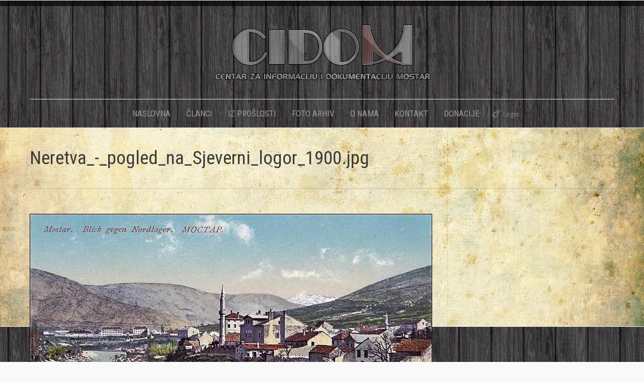

--- FILE ---
content_type: text/html; charset=UTF-8
request_url: https://www.cidom.org/?attachment_id=14100
body_size: 8453
content:

<!DOCTYPE html>
<!--[if IE 6]>
<html id="ie6" class="ancient-ie old-ie no-js" lang="en-US">
<![endif]-->
<!--[if IE 7]>
<html id="ie7" class="ancient-ie old-ie no-js" lang="en-US">
<![endif]-->
<!--[if IE 8]>
<html id="ie8" class="old-ie no-js" lang="en-US">
<![endif]-->
<!--[if IE 9]>
<html id="ie9" class="old-ie9 no-js" lang="en-US">
<![endif]-->
<!--[if !(IE 6) | !(IE 7) | !(IE 8)  ]><!-->
<html class="no-js" lang="en-US">
<!--<![endif]-->
<head>
	<meta charset="UTF-8" />
		<meta name="viewport" content="width=device-width, initial-scale=1, maximum-scale=1">
		<script type="text/javascript">
function createCookie(a,d,b){if(b){var c=new Date;c.setTime(c.getTime()+864E5*b);b="; expires="+c.toGMTString()}else b="";document.cookie=a+"="+d+b+"; path=/"}function readCookie(a){a+="=";for(var d=document.cookie.split(";"),b=0;b<d.length;b++){for(var c=d[b];" "==c.charAt(0);)c=c.substring(1,c.length);if(0==c.indexOf(a))return c.substring(a.length,c.length)}return null}function eraseCookie(a){createCookie(a,"",-1)}
function areCookiesEnabled(){var a=!1;createCookie("testing","Hello",1);null!=readCookie("testing")&&(a=!0,eraseCookie("testing"));return a}(function(a){var d=readCookie("devicePixelRatio"),b=void 0===a.devicePixelRatio?1:a.devicePixelRatio;areCookiesEnabled()&&null==d&&(createCookie("devicePixelRatio",b,7),1!=b&&a.location.reload(!0))})(window);
</script>	<link rel="profile" href="http://gmpg.org/xfn/11" />
	<link rel="pingback" href="https://www.cidom.org/xmlrpc.php" />
	<!--[if IE]>
	<script src="//html5shiv.googlecode.com/svn/trunk/html5.js"></script>
	<![endif]-->
	<title>Neretva_-_pogled_na_Sjeverni_logor_1900.jpg &#8211; CIDOM</title>
<link rel='dns-prefetch' href='//fonts.googleapis.com' />
<link rel='dns-prefetch' href='//s.w.org' />
<link rel="alternate" type="application/rss+xml" title="CIDOM &raquo; Feed" href="https://www.cidom.org/?feed=rss2" />
<link rel="alternate" type="application/rss+xml" title="CIDOM &raquo; Comments Feed" href="https://www.cidom.org/?feed=comments-rss2" />
		<script type="text/javascript">
			window._wpemojiSettings = {"baseUrl":"https:\/\/s.w.org\/images\/core\/emoji\/11\/72x72\/","ext":".png","svgUrl":"https:\/\/s.w.org\/images\/core\/emoji\/11\/svg\/","svgExt":".svg","source":{"concatemoji":"https:\/\/www.cidom.org\/wp-includes\/js\/wp-emoji-release.min.js?ver=4.9.26"}};
			!function(e,a,t){var n,r,o,i=a.createElement("canvas"),p=i.getContext&&i.getContext("2d");function s(e,t){var a=String.fromCharCode;p.clearRect(0,0,i.width,i.height),p.fillText(a.apply(this,e),0,0);e=i.toDataURL();return p.clearRect(0,0,i.width,i.height),p.fillText(a.apply(this,t),0,0),e===i.toDataURL()}function c(e){var t=a.createElement("script");t.src=e,t.defer=t.type="text/javascript",a.getElementsByTagName("head")[0].appendChild(t)}for(o=Array("flag","emoji"),t.supports={everything:!0,everythingExceptFlag:!0},r=0;r<o.length;r++)t.supports[o[r]]=function(e){if(!p||!p.fillText)return!1;switch(p.textBaseline="top",p.font="600 32px Arial",e){case"flag":return s([55356,56826,55356,56819],[55356,56826,8203,55356,56819])?!1:!s([55356,57332,56128,56423,56128,56418,56128,56421,56128,56430,56128,56423,56128,56447],[55356,57332,8203,56128,56423,8203,56128,56418,8203,56128,56421,8203,56128,56430,8203,56128,56423,8203,56128,56447]);case"emoji":return!s([55358,56760,9792,65039],[55358,56760,8203,9792,65039])}return!1}(o[r]),t.supports.everything=t.supports.everything&&t.supports[o[r]],"flag"!==o[r]&&(t.supports.everythingExceptFlag=t.supports.everythingExceptFlag&&t.supports[o[r]]);t.supports.everythingExceptFlag=t.supports.everythingExceptFlag&&!t.supports.flag,t.DOMReady=!1,t.readyCallback=function(){t.DOMReady=!0},t.supports.everything||(n=function(){t.readyCallback()},a.addEventListener?(a.addEventListener("DOMContentLoaded",n,!1),e.addEventListener("load",n,!1)):(e.attachEvent("onload",n),a.attachEvent("onreadystatechange",function(){"complete"===a.readyState&&t.readyCallback()})),(n=t.source||{}).concatemoji?c(n.concatemoji):n.wpemoji&&n.twemoji&&(c(n.twemoji),c(n.wpemoji)))}(window,document,window._wpemojiSettings);
		</script>
		<style type="text/css">
img.wp-smiley,
img.emoji {
	display: inline !important;
	border: none !important;
	box-shadow: none !important;
	height: 1em !important;
	width: 1em !important;
	margin: 0 .07em !important;
	vertical-align: -0.1em !important;
	background: none !important;
	padding: 0 !important;
}
</style>
<link rel='stylesheet' id='lptw-style-css'  href='https://www.cidom.org/wp-content/plugins/advanced-recent-posts/lptw-recent-posts.css?ver=4.9.26' type='text/css' media='all' />
<link rel='stylesheet' id='contact-form-7-css'  href='https://www.cidom.org/wp-content/plugins/contact-form-7/includes/css/styles.css?ver=4.3.1' type='text/css' media='all' />
<link rel='stylesheet' id='rs-plugin-settings-css'  href='https://www.cidom.org/wp-content/plugins/revslider/public/assets/css/settings.css?ver=5.4.8.3' type='text/css' media='all' />
<style id='rs-plugin-settings-inline-css' type='text/css'>
.tp-caption a{color:#ff7302;text-shadow:none;-webkit-transition:all 0.2s ease-out;-moz-transition:all 0.2s ease-out;-o-transition:all 0.2s ease-out;-ms-transition:all 0.2s ease-out}.tp-caption a:hover{color:#ffa902}.largeredbtn{font-family:"Raleway",sans-serif;font-weight:900;font-size:16px;line-height:60px;color:#fff !important;text-decoration:none;padding-left:40px;padding-right:80px;padding-top:22px;padding-bottom:22px;background:rgb(234,91,31); background:-moz-linear-gradient(top,rgba(234,91,31,1) 0%,rgba(227,58,12,1) 100%); background:-webkit-gradient(linear,left top,left bottom,color-stop(0%,rgba(234,91,31,1)),color-stop(100%,rgba(227,58,12,1))); background:-webkit-linear-gradient(top,rgba(234,91,31,1) 0%,rgba(227,58,12,1) 100%); background:-o-linear-gradient(top,rgba(234,91,31,1) 0%,rgba(227,58,12,1) 100%); background:-ms-linear-gradient(top,rgba(234,91,31,1) 0%,rgba(227,58,12,1) 100%); background:linear-gradient(to bottom,rgba(234,91,31,1) 0%,rgba(227,58,12,1) 100%); filter:progid:DXImageTransform.Microsoft.gradient( startColorstr='#ea5b1f',endColorstr='#e33a0c',GradientType=0 )}.largeredbtn:hover{background:rgb(227,58,12); background:-moz-linear-gradient(top,rgba(227,58,12,1) 0%,rgba(234,91,31,1) 100%); background:-webkit-gradient(linear,left top,left bottom,color-stop(0%,rgba(227,58,12,1)),color-stop(100%,rgba(234,91,31,1))); background:-webkit-linear-gradient(top,rgba(227,58,12,1) 0%,rgba(234,91,31,1) 100%); background:-o-linear-gradient(top,rgba(227,58,12,1) 0%,rgba(234,91,31,1) 100%); background:-ms-linear-gradient(top,rgba(227,58,12,1) 0%,rgba(234,91,31,1) 100%); background:linear-gradient(to bottom,rgba(227,58,12,1) 0%,rgba(234,91,31,1) 100%); filter:progid:DXImageTransform.Microsoft.gradient( startColorstr='#e33a0c',endColorstr='#ea5b1f',GradientType=0 )}.fullrounded img{-webkit-border-radius:400px;-moz-border-radius:400px;border-radius:400px}
</style>
<link rel='stylesheet' id='owl.carousel.css-css'  href='https://www.cidom.org/wp-content/plugins/showcase-visual-composer-addon/assets/css/owl.carousel.min.css?ver=1.3.3' type='text/css' media='' />
<link rel='stylesheet' id='owl.theme.css-css'  href='https://www.cidom.org/wp-content/plugins/showcase-visual-composer-addon/assets/css/owl.theme.min.css?ver=1.3.3' type='text/css' media='' />
<link rel='stylesheet' id='sc.vc.addon.style-css'  href='https://www.cidom.org/wp-content/plugins/showcase-visual-composer-addon/assets/css/style.min.css?ver=1.0.4' type='text/css' media='' />
<link rel='stylesheet' id='SFSImainCss-css'  href='https://www.cidom.org/wp-content/plugins/ultimate-social-media-icons/css/sfsi-style.css?ver=2.9.2' type='text/css' media='all' />
<link rel='stylesheet' id='dt-web-fonts-css'  href='https://fonts.googleapis.com/css?family=Open+Sans%7CRoboto+Condensed&#038;ver=4.9.26' type='text/css' media='all' />
<link rel='stylesheet' id='dt-main-css'  href='https://www.cidom.org/wp-content/themes/dt-the7/css/main.min.css?ver=2.3.4' type='text/css' media='all' />
<!--[if lt IE 9]>
<link rel='stylesheet' id='dt-old-ie-css'  href='https://www.cidom.org/wp-content/themes/dt-the7/css/old-ie.min.css?ver=2.3.4' type='text/css' media='all' />
<![endif]-->
<link rel='stylesheet' id='dt-awsome-fonts-css'  href='https://www.cidom.org/wp-content/themes/dt-the7/css/font-awesome.min.css?ver=2.3.4' type='text/css' media='all' />
<link rel='stylesheet' id='dt-fontello-css'  href='https://www.cidom.org/wp-content/themes/dt-the7/css/fontello/css/fontello.css?ver=2.3.4' type='text/css' media='all' />
<!--[if lt IE 9]>
<link rel='stylesheet' id='dt-custom-old-ie.less-css'  href='https://www.cidom.org/wp-content/uploads/wp-less/dt-the7/css/custom-old-ie-6e0dcb1522.css?ver=2.3.4' type='text/css' media='all' />
<![endif]-->
<link rel='stylesheet' id='dt-main.less-css'  href='https://www.cidom.org/wp-content/uploads/wp-less/dt-the7/css/main-246e7ad74a.css?ver=2.3.4' type='text/css' media='all' />
<link rel='stylesheet' id='dt-custom.less-css'  href='https://www.cidom.org/wp-content/uploads/wp-less/dt-the7/css/custom-34508e0e09.css?ver=2.3.4' type='text/css' media='all' />
<link rel='stylesheet' id='dt-media.less-css'  href='https://www.cidom.org/wp-content/uploads/wp-less/dt-the7/css/media-246e7ad74a.css?ver=2.3.4' type='text/css' media='all' />
<link rel='stylesheet' id='style-css'  href='https://www.cidom.org/wp-content/themes/dt-the7/style.css?ver=2.3.4' type='text/css' media='all' />
<link rel='stylesheet' id='ultimate-style-min-css'  href='https://www.cidom.org/wp-content/plugins/Ultimate_VC_Addons/assets/min-css/ultimate.min.css?ver=3.9.4' type='text/css' media='all' />
<link rel='stylesheet' id='bsf-Defaults-css'  href='https://www.cidom.org/wp-content/uploads/smile_fonts/Defaults/Defaults.css?ver=4.9.26' type='text/css' media='all' />
<link rel='stylesheet' id='wps-visitor-style-css'  href='https://www.cidom.org/wp-content/plugins/wps-visitor-counter/styles/css/default.css?ver=2' type='text/css' media='all' />
<link rel='stylesheet' id='tswStyleSheets-css'  href='https://www.cidom.org/wp-content/plugins/traffic-stats-widget/tsw-styles.css?ver=4.9.26' type='text/css' media='all' />
<script type='text/javascript' src='https://www.cidom.org/wp-content/plugins/traffic-stats-widget/wp-tsw-ajax.js?ver=4.9.26'></script>
<script type='text/javascript' src='https://www.cidom.org/wp-includes/js/jquery/jquery.js?ver=1.12.4'></script>
<script type='text/javascript' src='https://www.cidom.org/wp-includes/js/jquery/jquery-migrate.min.js?ver=1.4.1'></script>
<script type='text/javascript' src='https://www.cidom.org/wp-content/plugins/revslider/public/assets/js/jquery.themepunch.tools.min.js?ver=5.4.8.3'></script>
<script type='text/javascript' src='https://www.cidom.org/wp-content/plugins/revslider/public/assets/js/jquery.themepunch.revolution.min.js?ver=5.4.8.3'></script>
<script type='text/javascript'>
/* <![CDATA[ */
var dtLocal = {"passText":"To view this protected post, enter the password below:","moreButtonText":{"loading":"Loading..."},"postID":"14100","ajaxurl":"https:\/\/www.cidom.org\/wp-admin\/admin-ajax.php","contactNonce":"5c3e1cb667","ajaxNonce":"6615635828","pageData":"","themeSettings":{"smoothScroll":"off","lazyLoading":false,"accentColor":{"mode":"gradient","color":["#a12b31","#d73e45"]},"mobileHeader":{"firstSwitchPoint":1020},"content":{"responsivenessTreshold":970,"textColor":"#000000","headerColor":"#3a3a3a"},"stripes":{"stripe1":{"textColor":"#888888","headerColor":"#3a3a3a"},"stripe2":{"textColor":"#f4f4f4","headerColor":"#f4f4f4"},"stripe3":{"textColor":"#f4f4f4","headerColor":"#f4f4f4"}}}};
/* ]]> */
</script>
<script type='text/javascript' src='https://www.cidom.org/wp-content/themes/dt-the7/js/above-the-fold.min.js?ver=2.3.4'></script>
<script type='text/javascript' src='https://www.cidom.org/wp-content/plugins/Ultimate_VC_Addons/assets/min-js/ultimate.min.js?ver=3.9.4'></script>
<script type='text/javascript'>
/* <![CDATA[ */
var wpspagevisit = {"ajaxurl":"https:\/\/www.cidom.org\/wp-admin\/admin-ajax.php","ajax_nonce":"4174fa7c5c"};
/* ]]> */
</script>
<script type='text/javascript' src='https://www.cidom.org/wp-content/plugins/wps-visitor-counter/styles/js/custom.js?ver=1'></script>
<link rel='https://api.w.org/' href='https://www.cidom.org/index.php?rest_route=/' />
<link rel="EditURI" type="application/rsd+xml" title="RSD" href="https://www.cidom.org/xmlrpc.php?rsd" />
<link rel="wlwmanifest" type="application/wlwmanifest+xml" href="https://www.cidom.org/wp-includes/wlwmanifest.xml" /> 
<meta name="generator" content="WordPress 4.9.26" />
<link rel='shortlink' href='https://www.cidom.org/?p=14100' />
<link rel="alternate" type="application/json+oembed" href="https://www.cidom.org/index.php?rest_route=%2Foembed%2F1.0%2Fembed&#038;url=https%3A%2F%2Fwww.cidom.org%2F%3Fattachment_id%3D14100" />
<link rel="alternate" type="text/xml+oembed" href="https://www.cidom.org/index.php?rest_route=%2Foembed%2F1.0%2Fembed&#038;url=https%3A%2F%2Fwww.cidom.org%2F%3Fattachment_id%3D14100&#038;format=xml" />
<meta name="follow.[base64]" content="TNBfAXHtYvEGwNecLwuz"/>		<script type="text/javascript">
			dtGlobals.logoEnabled = 1;
			dtGlobals.logoURL = 'https://www.cidom.org/wp-content/uploads/2015/12/manja.png 1x';
			dtGlobals.logoW = '163';
			dtGlobals.logoH = '50';
			smartMenu = 1;
		</script>
		<meta name="generator" content="Powered by Visual Composer - drag and drop page builder for WordPress."/>
<!--[if IE 8]><link rel="stylesheet" type="text/css" href="https://www.cidom.org/wp-content/plugins/js_composer/assets/css/vc-ie8.css" media="screen"><![endif]--><meta name="generator" content="Powered by Slider Revolution 5.4.8.3 - responsive, Mobile-Friendly Slider Plugin for WordPress with comfortable drag and drop interface." />
<!-- icon -->
<link rel="icon" href="https://www.cidom.org/wp-content/uploads/2015/12/fav.jpg" type="image/jpeg" />
<link rel="shortcut icon" href="https://www.cidom.org/wp-content/uploads/2015/12/fav.jpg" type="image/jpeg" />
<script type="text/javascript">jQuery(document).ready(function(){
					jQuery(".ult_modal-body iframe").each(function(index, element) {
						var st = '<style type="text/css" id="modal-css">';
							st += ".fluid-width-video-wrapper{padding: 0 !important;}";
							st += "</style>";
						jQuery("head").append(st);
					});
				});</script><script type="text/javascript">function setREVStartSize(e){									
						try{ e.c=jQuery(e.c);var i=jQuery(window).width(),t=9999,r=0,n=0,l=0,f=0,s=0,h=0;
							if(e.responsiveLevels&&(jQuery.each(e.responsiveLevels,function(e,f){f>i&&(t=r=f,l=e),i>f&&f>r&&(r=f,n=e)}),t>r&&(l=n)),f=e.gridheight[l]||e.gridheight[0]||e.gridheight,s=e.gridwidth[l]||e.gridwidth[0]||e.gridwidth,h=i/s,h=h>1?1:h,f=Math.round(h*f),"fullscreen"==e.sliderLayout){var u=(e.c.width(),jQuery(window).height());if(void 0!=e.fullScreenOffsetContainer){var c=e.fullScreenOffsetContainer.split(",");if (c) jQuery.each(c,function(e,i){u=jQuery(i).length>0?u-jQuery(i).outerHeight(!0):u}),e.fullScreenOffset.split("%").length>1&&void 0!=e.fullScreenOffset&&e.fullScreenOffset.length>0?u-=jQuery(window).height()*parseInt(e.fullScreenOffset,0)/100:void 0!=e.fullScreenOffset&&e.fullScreenOffset.length>0&&(u-=parseInt(e.fullScreenOffset,0))}f=u}else void 0!=e.minHeight&&f<e.minHeight&&(f=e.minHeight);e.c.closest(".rev_slider_wrapper").css({height:f})					
						}catch(d){console.log("Failure at Presize of Slider:"+d)}						
					};</script>
<style type="text/css">
.paypal-donations { text-align: center !important }
</style>
<noscript><style> .wpb_animate_when_almost_visible { opacity: 1; }</style></noscript></head>

<body class="attachment attachment-template-default single single-attachment postid-14100 attachmentid-14100 attachment-jpeg sfsi_actvite_theme_default no-comments accent-gradient srcset-enabled btn-flat footer-overlap style-ios boxes-transparent-bg light-icons phantom-fade wpb-js-composer js-comp-ver-4.5 vc_non_responsive">

<div id="load"><div class="pace pace-active"><div class="pace-activity"></div></div></div>

<div id="page">

<div class="page-inner">
<!-- left, center, classic, side -->

		<!-- !Header -->
	<header id="header" class="line-content show-device-logo show-mobile-logo dt-parent-menu-clickable line-decoration bg-fixed logo-center" role="banner"><!-- class="overlap"; class="logo-left", class="logo-center", class="logo-classic" -->

				<!-- !Top-bar -->
		<div id="top-bar" role="complementary" class="text-small solid-bg top-bar-hide">
			<div class="wf-wrap">
				<div class="wf-container-top">
					<div class="wf-table wf-mobile-collapsed">

						
						<div class=" wf-td"></div>
						
					</div><!-- .wf-table -->
				</div><!-- .wf-container-top -->
			</div><!-- .wf-wrap -->
		</div><!-- #top-bar -->
		<div class="wf-wrap">
			<div class="wf-table">
				<div class="wf-td">

									<!-- !- Branding -->
				<div id="branding" class="wf-td">

					<a href="https://www.cidom.org/"><img class=" preload-me" srcset="https://www.cidom.org/wp-content/uploads/2015/12/cidom-transparent-2.png 1x" width="450" height="129"  alt="CIDOM" /><img class="mobile-logo preload-me" srcset="https://www.cidom.org/wp-content/uploads/2015/12/manja.png 1x" width="163" height="50"  alt="CIDOM" /></a>
					<div id="site-title" class="assistive-text">CIDOM</div>
					<div id="site-description" class="assistive-text">Centar za informaciju i dokumentaciju Mostar</div>
				</div>
				</div><!-- .wf-td -->
			</div><!-- .wf-table -->
		</div><!-- .wf-wrap -->
		<div class="navigation-holder">
			<div class="wf-wrap ">

						<!-- !- Navigation -->
		<nav id="navigation">
			<ul id="main-nav" class="fancy-rollovers wf-mobile-hidden gradient-decor brackets">
<li class=" menu-item menu-item-type-post_type menu-item-object-page menu-item-home menu-item-1138 first"><a href="https://www.cidom.org/"><span>NASLOVNA</span></a></li> 
<li class=" menu-item menu-item-type-post_type menu-item-object-page menu-item-11545"><a href="https://www.cidom.org/?page_id=11539"><span>ČLANCI</span></a></li> 
<li class=" menu-item menu-item-type-post_type menu-item-object-page menu-item-has-children menu-item-1273 has-children"><a href="https://www.cidom.org/?page_id=1257"><span>IZ PROŠLOSTI</span></a><div class="sub-nav"><ul>
<li class=" menu-item menu-item-type-post_type menu-item-object-page menu-item-1274 first level-arrows-on"><a href="https://www.cidom.org/?page_id=302"><span>Zanimljivosti iz prošlosti</span></a></li> 
<li class=" menu-item menu-item-type-post_type menu-item-object-page menu-item-1272 level-arrows-on"><a href="https://www.cidom.org/?page_id=1259"><span>FOTO Nekad i sad</span></a></li> 
<li class=" menu-item menu-item-type-post_type menu-item-object-page menu-item-1271 level-arrows-on"><a href="https://www.cidom.org/?page_id=1261"><span>FOTO Izgubljene građevine</span></a></li> 
<li class=" menu-item menu-item-type-post_type menu-item-object-page menu-item-12652 level-arrows-on"><a href="https://www.cidom.org/?page_id=12650"><span>Likovi iz prošlosti</span></a></li> </ul></div></li> 
<li class=" menu-item menu-item-type-post_type menu-item-object-page menu-item-has-children menu-item-1275 has-children"><a href="https://www.cidom.org/?page_id=128"><span>FOTO ARHIV</span></a><div class="sub-nav"><ul>
<li class=" menu-item menu-item-type-post_type menu-item-object-page menu-item-1276 first level-arrows-on"><a href="https://www.cidom.org/?page_id=245"><span>do 1918.</span></a></li> 
<li class=" menu-item menu-item-type-custom menu-item-object-custom menu-item-15403 level-arrows-on"><a href="http://www.cidom.org/?page_id=15398"><span>1919.-1945.</span></a></li> 
<li class=" menu-item menu-item-type-post_type menu-item-object-page menu-item-1278 level-arrows-on"><a href="https://www.cidom.org/?page_id=256"><span>1946.-1991.</span></a></li> 
<li class=" menu-item menu-item-type-post_type menu-item-object-page menu-item-1279 level-arrows-on"><a href="https://www.cidom.org/?page_id=258"><span>1992.-1998.</span></a></li> 
<li class=" menu-item menu-item-type-post_type menu-item-object-page menu-item-1280 level-arrows-on"><a href="https://www.cidom.org/?page_id=260"><span>1999. do danas</span></a></li> 
<li class=" menu-item menu-item-type-post_type menu-item-object-page menu-item-11970 level-arrows-on"><a href="https://www.cidom.org/?page_id=11939"><span>Stare karte grada</span></a></li> 
<li class=" menu-item menu-item-type-post_type menu-item-object-page menu-item-21422 level-arrows-on"><a href="https://www.cidom.org/?page_id=21420"><span>Crnobijelo u koloru</span></a></li> 
<li class=" menu-item menu-item-type-post_type menu-item-object-page menu-item-26768 level-arrows-on"><a href="https://www.cidom.org/?page_id=26758"><span>Stari likovi mostarskih fotografa</span></a></li> </ul></div></li> 
<li class=" menu-item menu-item-type-post_type menu-item-object-page menu-item-1121"><a href="https://www.cidom.org/?page_id=33"><span>O NAMA</span></a></li> 
<li class=" menu-item menu-item-type-post_type menu-item-object-page menu-item-1282"><a href="https://www.cidom.org/?page_id=205"><span>KONTAKT</span></a></li> 
<li class=" menu-item menu-item-type-post_type menu-item-object-page menu-item-1281"><a href="https://www.cidom.org/?page_id=503"><span>DONACIJE</span></a></li> 
</ul>
				<a href="#show-menu" rel="nofollow" id="mobile-menu" class="accent-bg">
					<span class="menu-open">Menu</span>
					<span class="menu-back">back</span>
					<span class="wf-phone-visible">&nbsp;</span>
				</a>

			
			<div class="right-block text-near-menu wf-td">		<div class="mini-login"><a href="https://www.cidom.org/wp-login.php" class="submit">Login</a></div>
		</div>
		</nav>

			
			</div><!-- .wf-wrap -->
		</div><!-- .navigation-holder -->

	</header><!-- #masthead -->

	
		<div class="page-title title-left breadcrumbs-off" style="min-height: 120px;">
			<div class="wf-wrap">
				<div class="wf-container-title">
					<div class="wf-table" style="height: 120px;">

						<div class="wf-td hgroup"><h1 class="h2-size entry-title">Neretva_-_pogled_na_Sjeverni_logor_1900.jpg</h1></div>
					</div>
				</div>
			</div>
		</div>

		
	
	<div id="main" class="sidebar-none"><!-- class="sidebar-none", class="sidebar-left", class="sidebar-right" -->

		
		<div class="main-gradient"></div>
		<div class="wf-wrap">
			<div class="wf-container-main">

				
	
			<!-- Content -->
			<div id="content" class="content" role="main">

				
					
						<article id="post-14100" class="post-14100 attachment type-attachment status-inherit description-off">

							
							
<img class="alignleft preload-me" src="https://www.cidom.org/wp-content/uploads/2018/07/Neretva_-_pogled_na_Sjeverni_logor_1900.jpg.jpg" width="800" height="495"  alt=""/>

						</article>

						
					
				
			</div><!-- #content -->

			

			</div><!-- .wf-container -->
		</div><!-- .wf-wrap -->
	</div><!-- #main -->

	</div>
	<!-- !Footer -->
	<footer id="footer" class="footer solid-bg">

		
<!-- !Bottom-bar -->
<div id="bottom-bar" class="solid-bg" role="contentinfo">
	<div class="wf-wrap">
		<div class="wf-container-bottom">
			<div class="wf-table wf-mobile-collapsed">

								<div id="branding-bottom" class="wf-td"><a href="https://www.cidom.org/"><img class=" preload-me" srcset="https://www.cidom.org/wp-content/uploads/2015/12/manja.png 1x" width="163" height="50"  alt="CIDOM" /></a></div>
				
					<div class="wf-td">
						<div class="wf-float-left">

							CIDOM © 2015 │ 
Sva prava pridržana                            							<div style="position:absolute;left:-5880px;"><a href="http://www.clickssmart.com" rel="nofollow">WordPress theme</a></div>							
						</div>
					</div>

				
				<div class="wf-td">

					
				</div>

				
			</div>
		</div><!-- .wf-container-bottom -->
	</div><!-- .wf-wrap -->
</div><!-- #bottom-bar -->
	</footer><!-- #footer -->



	<a href="#" class="scroll-top"></a>

</div><!-- #page -->
                <!--facebook like and share js -->
                <div id="fb-root"></div>
                <script>
                    (function(d, s, id) {
                        var js, fjs = d.getElementsByTagName(s)[0];
                        if (d.getElementById(id)) return;
                        js = d.createElement(s);
                        js.id = id;
                        js.src = "//connect.facebook.net/en_US/sdk.js#xfbml=1&version=v2.5";
                        fjs.parentNode.insertBefore(js, fjs);
                    }(document, 'script', 'facebook-jssdk'));
                </script>
                <script>
window.addEventListener('sfsi_functions_loaded', function() {
    if (typeof sfsi_responsive_toggle == 'function') {
        sfsi_responsive_toggle(0);
        // console.log('sfsi_responsive_toggle');

    }
})
</script>
<script>
window.addEventListener('sfsi_functions_loaded', function() {
    if (typeof sfsi_plugin_version == 'function') {
        sfsi_plugin_version(2.77);
    }
});

function sfsi_processfurther(ref) {
    var feed_id = '[base64]';
    var feedtype = 8;
    var email = jQuery(ref).find('input[name="email"]').val();
    var filter = /^(([^<>()[\]\\.,;:\s@\"]+(\.[^<>()[\]\\.,;:\s@\"]+)*)|(\".+\"))@((\[[0-9]{1,3}\.[0-9]{1,3}\.[0-9]{1,3}\.[0-9]{1,3}\])|(([a-zA-Z\-0-9]+\.)+[a-zA-Z]{2,}))$/;
    if ((email != "Enter your email") && (filter.test(email))) {
        if (feedtype == "8") {
            var url = "https://api.follow.it/subscription-form/" + feed_id + "/" + feedtype;
            window.open(url, "popupwindow", "scrollbars=yes,width=1080,height=760");
            return true;
        }
    } else {
        alert("Please enter email address");
        jQuery(ref).find('input[name="email"]').focus();
        return false;
    }
}
</script>
<style type="text/css" aria-selected="true">
.sfsi_subscribe_Popinner {
    width: 100% !important;

    height: auto !important;

        border: 1px solid #b5b5b5 !important;

    
    padding: 18px 0px !important;

    background-color: #ffffff !important;
}

.sfsi_subscribe_Popinner form {
    margin: 0 20px !important;
}

.sfsi_subscribe_Popinner h5 {
    font-family: Helvetica,Arial,sans-serif !important;

    font-weight: bold !important;
                color: #000000 !important;    
        font-size: 16px !important;    
        text-align: center !important;        margin: 0 0 10px !important;
    padding: 0 !important;
}

.sfsi_subscription_form_field {
    margin: 5px 0 !important;
    width: 100% !important;
    display: inline-flex;
    display: -webkit-inline-flex;
}

.sfsi_subscription_form_field input {
    width: 100% !important;
    padding: 10px 0px !important;
}

.sfsi_subscribe_Popinner input[type=email] {
        font-family: Helvetica,Arial,sans-serif !important;    
    font-style: normal !important;
        
        font-size: 14px !important;    
        text-align: center !important;    }

.sfsi_subscribe_Popinner input[type=email]::-webkit-input-placeholder {

        font-family: Helvetica,Arial,sans-serif !important;    
    font-style: normal !important;
           
        font-size: 14px !important;    
        text-align: center !important;    }

.sfsi_subscribe_Popinner input[type=email]:-moz-placeholder {
    /* Firefox 18- */
        font-family: Helvetica,Arial,sans-serif !important;    
    font-style: normal !important;
        
        font-size: 14px !important;    
        text-align: center !important;    
}

.sfsi_subscribe_Popinner input[type=email]::-moz-placeholder {
    /* Firefox 19+ */
        font-family: Helvetica,Arial,sans-serif !important;    
        font-style: normal !important;
        
            font-size: 14px !important;                text-align: center !important;    }

.sfsi_subscribe_Popinner input[type=email]:-ms-input-placeholder {

    font-family: Helvetica,Arial,sans-serif !important;
    font-style: normal !important;
        
            font-size: 14px !important ;
            text-align: center !important;    }

.sfsi_subscribe_Popinner input[type=submit] {

        font-family: Helvetica,Arial,sans-serif !important;    
    font-weight: bold !important;
            color: #000000 !important;    
        font-size: 16px !important;    
        text-align: center !important;    
        background-color: #dedede !important;    }

.sfsi_shortcode_container {
        float: left;
    }

    .sfsi_shortcode_container .norm_row .sfsi_wDiv {
        position: relative !important;
    }

    .sfsi_shortcode_container .sfsi_holders {
        display: none;
    }

    </style>

<script type='text/javascript' src='https://www.cidom.org/wp-includes/js/imagesloaded.min.js?ver=3.2.0'></script>
<script type='text/javascript' src='https://www.cidom.org/wp-includes/js/masonry.min.js?ver=3.3.2'></script>
<script type='text/javascript' src='https://www.cidom.org/wp-includes/js/jquery/jquery.masonry.min.js?ver=3.1.2b'></script>
<script type='text/javascript' src='https://www.cidom.org/wp-content/plugins/advanced-recent-posts/lptw-recent-posts.js?ver=4.9.26'></script>
<script type='text/javascript' src='https://www.cidom.org/wp-content/plugins/contact-form-7/includes/js/jquery.form.min.js?ver=3.51.0-2014.06.20'></script>
<script type='text/javascript'>
/* <![CDATA[ */
var _wpcf7 = {"loaderUrl":"https:\/\/www.cidom.org\/wp-content\/plugins\/contact-form-7\/images\/ajax-loader.gif","recaptchaEmpty":"Please verify that you are not a robot.","sending":"Sending ..."};
/* ]]> */
</script>
<script type='text/javascript' src='https://www.cidom.org/wp-content/plugins/contact-form-7/includes/js/scripts.js?ver=4.3.1'></script>
<script type='text/javascript' src='https://www.cidom.org/wp-content/plugins/showcase-visual-composer-addon/assets/js/owl.carousel.min.js?ver=1.3.3'></script>
<script type='text/javascript' src='https://www.cidom.org/wp-includes/js/jquery/ui/core.min.js?ver=1.11.4'></script>
<script type='text/javascript' src='https://www.cidom.org/wp-content/plugins/ultimate-social-media-icons/js/shuffle/modernizr.custom.min.js?ver=4.9.26'></script>
<script type='text/javascript' src='https://www.cidom.org/wp-content/plugins/ultimate-social-media-icons/js/shuffle/jquery.shuffle.min.js?ver=4.9.26'></script>
<script type='text/javascript' src='https://www.cidom.org/wp-content/plugins/ultimate-social-media-icons/js/shuffle/random-shuffle-min.js?ver=4.9.26'></script>
<script type='text/javascript'>
/* <![CDATA[ */
var sfsi_icon_ajax_object = {"nonce":"12100b6f91","ajax_url":"https:\/\/www.cidom.org\/wp-admin\/admin-ajax.php","plugin_url":"https:\/\/www.cidom.org\/wp-content\/plugins\/ultimate-social-media-icons\/"};
/* ]]> */
</script>
<script type='text/javascript' src='https://www.cidom.org/wp-content/plugins/ultimate-social-media-icons/js/custom.js?ver=2.9.2'></script>
<script type='text/javascript' src='https://www.cidom.org/wp-content/themes/dt-the7/js/main.min.js?ver=2.3.4'></script>
<script type='text/javascript' src='https://www.cidom.org/wp-includes/js/wp-embed.min.js?ver=4.9.26'></script>
</body>
</html>